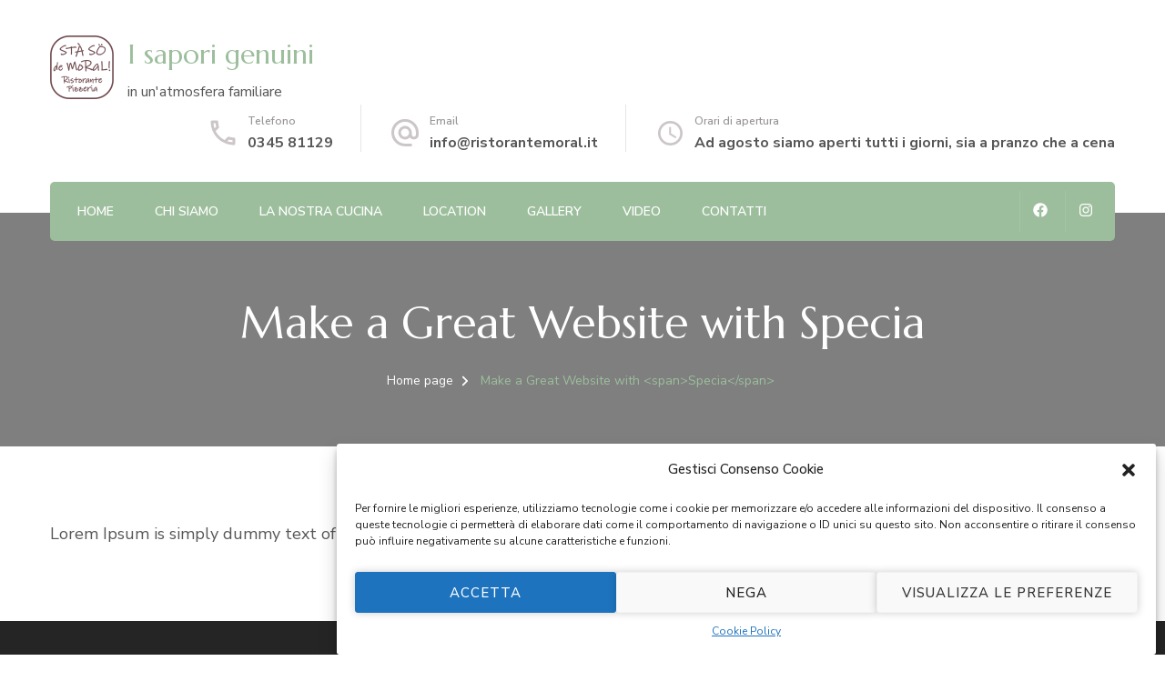

--- FILE ---
content_type: text/css
request_url: https://ristorantemoral.it/wp-content/themes/MoralChildTheme/MoralChildTheme.css?ver=1.3.0.1695826928
body_size: -13
content:
#page.site #blog_section .post .entry-header .entry-meta .posted-on {
    display:none !important;
}


--- FILE ---
content_type: application/javascript
request_url: https://ristorantemoral.it/wp-content/themes/blossom-spa/js/custom.min.js?ver=1.3.0.1695826928
body_size: 1214
content:
/*! blossom-spa 1.3.7 2024-06-17 3:15:17 PM */
jQuery(document).ready(function(t){var e,i;t(".site-header .main-navigation ul li.menu-item-has-children").find("> a").after('<span class="submenu-toggle"><i class="fas fa-chevron-down"></i></span>'),t(".responsive-nav .main-navigation ul li.menu-item-has-children").find("> a").after('<button class="submenu-toggle"><i class="fas fa-chevron-down"></i></button>'),t(".nav-wrap .main-navigation button.toggle-btn").on("click",function(){t(".responsive-nav").animate({width:"toggle"})}),t(".responsive-nav .main-navigation .close").on("click",function(){t(".responsive-nav").animate({width:"toggle"})}),t(".responsive-nav .main-navigation ul li button.submenu-toggle").on("click",function(){t(this).toggleClass("active"),t(this).siblings(".responsive-nav .main-navigation .sub-menu").slideToggle()}),t(".responsive-nav .header-social, .responsive-nav .header-contact").insertAfter(".responsive-nav .main-navigation .nav-menu > li:last-child"),t(".header-six .header-t .nav-right").clone().appendTo(".header-six .header-main .nav-wrap"),t(".header-seven .header-t .nav-right").clone().appendTo(".header-seven .header-main .nav-wrap"),t(".main-navigation ul li a, .main-navigation ul li button").on("focus",function(){t(this).parents("li").addClass("focused")}).on("blur",function(){t(this).parents("li").removeClass("focused")}),t(".header-search").on("click",function(){t(".search-form-wrap").slideDown()}),t(".search-form-wrap .close").on("click",function(){t(".search-form-wrap").slideUp()}),t(window).on("keyup",function(e){"Escape"==e.key&&t(".search-form-wrap").slideUp()}),e="1"==blossom_spa_data.rtl,t(".service-section.style-1 .widget_bttk_icon_text_widget").each(function(){t(this).find(".icon-holder").insertAfter(t(this).find(".widget-title"))}),t(window).on("resize load",function(){i=t(".site").width();var e=t(".site-header .container").width(),e=(parseInt(i)-parseInt(e))/2;t("body:not(.rtl) .about-section .widget_blossomtheme_featured_page_widget .widget-featured-holder.left").css("padding-right",e),t(".rtl .about-section .widget_blossomtheme_featured_page_widget .widget-featured-holder.left").css("padding-left",e),t("body:not(.rtl) .about-section .widget_blossomtheme_featured_page_widget .widget-featured-holder.right").css("padding-left",e),t(".rtl .about-section .widget_blossomtheme_featured_page_widget .widget-featured-holder.right").css("padding-right",e),t("body:not(.rtl) .contact-section .form-block").css("padding-right",e),t(".rtl .contact-section .form-block").css("padding-left",e)}),1024<t(window).width()&&(n=t(".header-seven .header-main .main-navigation .nav-menu > li").size(),n=Math.round(n/2)-1,t(".header-main .site-branding").insertAfter(t(".header-seven .header-main .main-navigation .nav-menu > li:nth("+n+")"))),t(".widget.woocommerce ul li.cat-parent").append('<span class="cat-toggle"><i class="fas fa-chevron-right"></i></span>'),t(".widget.woocommerce ul li.cat-parent .cat-toggle").on("click",function(){t(this).siblings("ul.children").stop(!0,!1,!0).slideToggle(),t(this).toggleClass("active")}),t(window).on("scroll",function(){300<t(window).scrollTop()?t(".back-to-top").addClass("show"):t(".back-to-top").removeClass("show")}),t(".back-to-top").on("click",function(){t("html, body").animate({scrollTop:0},600)}),t(".tab-content:not(.active)").hide(),t(".tab-btn-wrap .tab-btn").on("click",function(){var e=t(this).attr("class").split(" ")[0];t(".tab-btn").removeClass("active"),t(this).addClass("active"),t(".tab-content").fadeOut(),t(".tab-content").removeClass("active"),t("."+e+"-content").fadeIn().addClass("active")});var n=!(t(".team-section .grid").children(".widget").length<=4);function a(){t(window).width()<768&&t(".instagram-section .popup-gallery").removeClass("photos-10 photos-9 photos-8 photos-7 photos-6 photos-5 photos-4").addClass("photos-3")}t(".team-section .grid").owlCarousel({items:4,nav:!0,dots:!0,dotsEach:!0,autoplay:!1,loop:n,autoplayHoverPause:!0,margin:30,rtl:e,responsive:{0:{items:1},768:{items:2},1025:{items:3},1200:{items:4}}}),n=1!=t(".testimonial-section .grid").children(".widget").length,t(".testimonial-section .grid").owlCarousel({items:1,nav:!0,dots:!0,autoplay:!0,autoplayHoverPause:!0,loop:n,margin:0,rtl:e,responsive:{0:{nav:!1},768:{nav:!0}}}),t(".widget_bttk_description_widget").length&&t(".description").each(function(){new PerfectScrollbar(t(this)[0])}),t(".widget_bttk_testimonial_widget").each(function(){t(this).find(".img-holder").insertBefore(t(this).find(".testimonial-meta"))}),t(window).load(a),t(window).resize(a)});